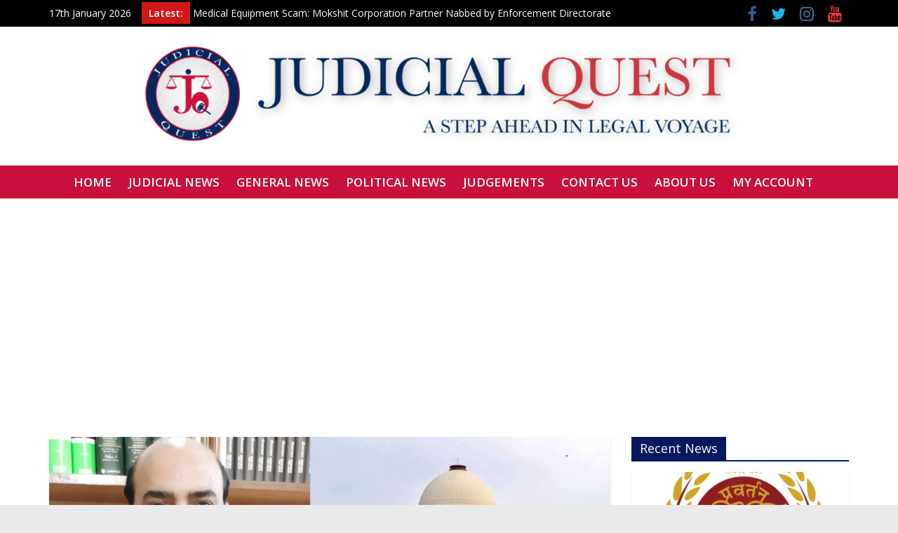

--- FILE ---
content_type: text/html; charset=UTF-8
request_url: https://judicialquest.com/pil-filed-in-supreme-court-urging-direction-to-central-government-to-constitute-an-expert-committee-to-evaluate-feasibility-of-allowing-3-year-ll-b-right-after-12-th-class/
body_size: 23090
content:
<!DOCTYPE html>
<html lang="en-US">
<head>
			<meta charset="UTF-8" />
		<meta name="viewport" content="width=device-width, initial-scale=1">
		<link rel="profile" href="https://gmpg.org/xfn/11" />
		<meta name='robots' content='max-image-preview:large' />

	<!-- This site is optimized with the Yoast SEO plugin v14.3 - https://yoast.com/wordpress/plugins/seo/ -->
	<title>PIL Filed in Supreme Court Urging Direction to Central Government to Constitute an Expert Committee to Evaluate Feasibility of Allowing 3- Year LL. B Right After 12 th Class | JUDICIAL QUEST</title>
	<meta name="robots" content="index, follow" />
	<meta name="googlebot" content="index, follow, max-snippet:-1, max-image-preview:large, max-video-preview:-1" />
	<meta name="bingbot" content="index, follow, max-snippet:-1, max-image-preview:large, max-video-preview:-1" />
	<link rel="canonical" href="https://judicialquest.com/pil-filed-in-supreme-court-urging-direction-to-central-government-to-constitute-an-expert-committee-to-evaluate-feasibility-of-allowing-3-year-ll-b-right-after-12-th-class/" />
	<meta property="og:locale" content="en_US" />
	<meta property="og:type" content="article" />
	<meta property="og:title" content="PIL Filed in Supreme Court Urging Direction to Central Government to Constitute an Expert Committee to Evaluate Feasibility of Allowing 3- Year LL. B Right After 12 th Class | JUDICIAL QUEST" />
	<meta property="og:description" content="(Judicial Quest News Network) Advocate Ashwini Kumar Upadhyay has filed a Public Interest Litigation (PIL) in the Supreme Court, urging" />
	<meta property="og:url" content="https://judicialquest.com/pil-filed-in-supreme-court-urging-direction-to-central-government-to-constitute-an-expert-committee-to-evaluate-feasibility-of-allowing-3-year-ll-b-right-after-12-th-class/" />
	<meta property="og:site_name" content="JUDICIAL QUEST" />
	<meta property="article:publisher" content="https://www.facebook.com/Judicial-Quest-384063478387115/" />
	<meta property="article:published_time" content="2024-04-17T14:35:28+00:00" />
	<meta property="article:modified_time" content="2024-04-17T14:35:29+00:00" />
	<meta property="og:image" content="https://judicialquest.com/wp-content/uploads/2024/04/mps-4-1024x576.png" />
	<meta property="og:image:width" content="1024" />
	<meta property="og:image:height" content="576" />
	<meta name="twitter:card" content="summary_large_image" />
	<script type="application/ld+json" class="yoast-schema-graph">{"@context":"https://schema.org","@graph":[{"@type":"Organization","@id":"https://judicialquest.com/#organization","name":"Judicial Quest","url":"https://judicialquest.com/","sameAs":["https://www.facebook.com/Judicial-Quest-384063478387115/","https://www.linkedin.com/in/syed-abedi-43395181/"],"logo":{"@type":"ImageObject","@id":"https://judicialquest.com/#logo","inLanguage":"en-US","url":"https://judicialquest.com/wp-content/uploads/2019/05/JQ-logo.png","width":420,"height":596,"caption":"Judicial Quest"},"image":{"@id":"https://judicialquest.com/#logo"}},{"@type":"WebSite","@id":"https://judicialquest.com/#website","url":"https://judicialquest.com/","name":"JUDICIAL QUEST","description":"A STEP AHEAD IN LEGAL VOYAGE","publisher":{"@id":"https://judicialquest.com/#organization"},"potentialAction":[{"@type":"SearchAction","target":"https://judicialquest.com/?s={search_term_string}","query-input":"required name=search_term_string"}],"inLanguage":"en-US"},{"@type":"ImageObject","@id":"https://judicialquest.com/pil-filed-in-supreme-court-urging-direction-to-central-government-to-constitute-an-expert-committee-to-evaluate-feasibility-of-allowing-3-year-ll-b-right-after-12-th-class/#primaryimage","inLanguage":"en-US","url":"https://judicialquest.com/wp-content/uploads/2024/04/mps-4.png","width":1920,"height":1080},{"@type":"WebPage","@id":"https://judicialquest.com/pil-filed-in-supreme-court-urging-direction-to-central-government-to-constitute-an-expert-committee-to-evaluate-feasibility-of-allowing-3-year-ll-b-right-after-12-th-class/#webpage","url":"https://judicialquest.com/pil-filed-in-supreme-court-urging-direction-to-central-government-to-constitute-an-expert-committee-to-evaluate-feasibility-of-allowing-3-year-ll-b-right-after-12-th-class/","name":"PIL Filed in Supreme Court Urging Direction to Central Government to Constitute an Expert Committee to Evaluate Feasibility of Allowing 3- Year LL. B Right After 12 th Class | JUDICIAL QUEST","isPartOf":{"@id":"https://judicialquest.com/#website"},"primaryImageOfPage":{"@id":"https://judicialquest.com/pil-filed-in-supreme-court-urging-direction-to-central-government-to-constitute-an-expert-committee-to-evaluate-feasibility-of-allowing-3-year-ll-b-right-after-12-th-class/#primaryimage"},"datePublished":"2024-04-17T14:35:28+00:00","dateModified":"2024-04-17T14:35:29+00:00","inLanguage":"en-US","potentialAction":[{"@type":"ReadAction","target":["https://judicialquest.com/pil-filed-in-supreme-court-urging-direction-to-central-government-to-constitute-an-expert-committee-to-evaluate-feasibility-of-allowing-3-year-ll-b-right-after-12-th-class/"]}]},{"@type":"Article","@id":"https://judicialquest.com/pil-filed-in-supreme-court-urging-direction-to-central-government-to-constitute-an-expert-committee-to-evaluate-feasibility-of-allowing-3-year-ll-b-right-after-12-th-class/#article","isPartOf":{"@id":"https://judicialquest.com/pil-filed-in-supreme-court-urging-direction-to-central-government-to-constitute-an-expert-committee-to-evaluate-feasibility-of-allowing-3-year-ll-b-right-after-12-th-class/#webpage"},"author":{"@id":"https://judicialquest.com/#/schema/person/06f48648b948eceb8ba9117a49f8c7fa"},"headline":"PIL Filed in Supreme Court Urging Direction to Central Government to Constitute an Expert Committee to Evaluate Feasibility of Allowing 3- Year LL. B Right After 12 th Class","datePublished":"2024-04-17T14:35:28+00:00","dateModified":"2024-04-17T14:35:29+00:00","commentCount":0,"mainEntityOfPage":{"@id":"https://judicialquest.com/pil-filed-in-supreme-court-urging-direction-to-central-government-to-constitute-an-expert-committee-to-evaluate-feasibility-of-allowing-3-year-ll-b-right-after-12-th-class/#webpage"},"publisher":{"@id":"https://judicialquest.com/#organization"},"image":{"@id":"https://judicialquest.com/pil-filed-in-supreme-court-urging-direction-to-central-government-to-constitute-an-expert-committee-to-evaluate-feasibility-of-allowing-3-year-ll-b-right-after-12-th-class/#primaryimage"},"articleSection":"Judicial News","inLanguage":"en-US","potentialAction":[{"@type":"CommentAction","name":"Comment","target":["https://judicialquest.com/pil-filed-in-supreme-court-urging-direction-to-central-government-to-constitute-an-expert-committee-to-evaluate-feasibility-of-allowing-3-year-ll-b-right-after-12-th-class/#respond"]}]},{"@type":["Person"],"@id":"https://judicialquest.com/#/schema/person/06f48648b948eceb8ba9117a49f8c7fa","name":"TaherAbedi","image":{"@type":"ImageObject","@id":"https://judicialquest.com/#personlogo","inLanguage":"en-US","url":"https://secure.gravatar.com/avatar/198e20c2df3e471fc49f0ea42befc92c?s=96&d=mm&r=g","caption":"TaherAbedi"}}]}</script>
	<!-- / Yoast SEO plugin. -->


<link rel='dns-prefetch' href='//www.googletagmanager.com' />
<link rel='dns-prefetch' href='//fonts.googleapis.com' />
<link rel='dns-prefetch' href='//s.w.org' />
<link rel='dns-prefetch' href='//pagead2.googlesyndication.com' />
<link rel="alternate" type="application/rss+xml" title="JUDICIAL QUEST &raquo; Feed" href="https://judicialquest.com/feed/" />
<link rel="alternate" type="application/rss+xml" title="JUDICIAL QUEST &raquo; Comments Feed" href="https://judicialquest.com/comments/feed/" />
<link rel="alternate" type="application/rss+xml" title="JUDICIAL QUEST &raquo; PIL Filed in Supreme Court Urging Direction to Central Government to Constitute an Expert Committee to Evaluate Feasibility of Allowing 3- Year LL. B Right After 12 th Class Comments Feed" href="https://judicialquest.com/pil-filed-in-supreme-court-urging-direction-to-central-government-to-constitute-an-expert-committee-to-evaluate-feasibility-of-allowing-3-year-ll-b-right-after-12-th-class/feed/" />
		<script type="text/javascript">
			window._wpemojiSettings = {"baseUrl":"https:\/\/s.w.org\/images\/core\/emoji\/13.1.0\/72x72\/","ext":".png","svgUrl":"https:\/\/s.w.org\/images\/core\/emoji\/13.1.0\/svg\/","svgExt":".svg","source":{"concatemoji":"https:\/\/judicialquest.com\/wp-includes\/js\/wp-emoji-release.min.js?ver=5.8.12"}};
			!function(e,a,t){var n,r,o,i=a.createElement("canvas"),p=i.getContext&&i.getContext("2d");function s(e,t){var a=String.fromCharCode;p.clearRect(0,0,i.width,i.height),p.fillText(a.apply(this,e),0,0);e=i.toDataURL();return p.clearRect(0,0,i.width,i.height),p.fillText(a.apply(this,t),0,0),e===i.toDataURL()}function c(e){var t=a.createElement("script");t.src=e,t.defer=t.type="text/javascript",a.getElementsByTagName("head")[0].appendChild(t)}for(o=Array("flag","emoji"),t.supports={everything:!0,everythingExceptFlag:!0},r=0;r<o.length;r++)t.supports[o[r]]=function(e){if(!p||!p.fillText)return!1;switch(p.textBaseline="top",p.font="600 32px Arial",e){case"flag":return s([127987,65039,8205,9895,65039],[127987,65039,8203,9895,65039])?!1:!s([55356,56826,55356,56819],[55356,56826,8203,55356,56819])&&!s([55356,57332,56128,56423,56128,56418,56128,56421,56128,56430,56128,56423,56128,56447],[55356,57332,8203,56128,56423,8203,56128,56418,8203,56128,56421,8203,56128,56430,8203,56128,56423,8203,56128,56447]);case"emoji":return!s([10084,65039,8205,55357,56613],[10084,65039,8203,55357,56613])}return!1}(o[r]),t.supports.everything=t.supports.everything&&t.supports[o[r]],"flag"!==o[r]&&(t.supports.everythingExceptFlag=t.supports.everythingExceptFlag&&t.supports[o[r]]);t.supports.everythingExceptFlag=t.supports.everythingExceptFlag&&!t.supports.flag,t.DOMReady=!1,t.readyCallback=function(){t.DOMReady=!0},t.supports.everything||(n=function(){t.readyCallback()},a.addEventListener?(a.addEventListener("DOMContentLoaded",n,!1),e.addEventListener("load",n,!1)):(e.attachEvent("onload",n),a.attachEvent("onreadystatechange",function(){"complete"===a.readyState&&t.readyCallback()})),(n=t.source||{}).concatemoji?c(n.concatemoji):n.wpemoji&&n.twemoji&&(c(n.twemoji),c(n.wpemoji)))}(window,document,window._wpemojiSettings);
		</script>
		<style type="text/css">
img.wp-smiley,
img.emoji {
	display: inline !important;
	border: none !important;
	box-shadow: none !important;
	height: 1em !important;
	width: 1em !important;
	margin: 0 .07em !important;
	vertical-align: -0.1em !important;
	background: none !important;
	padding: 0 !important;
}
</style>
	<link rel='stylesheet' id='sweetalert2-css'  href='https://judicialquest.com/wp-content/plugins/user-registration/assets/css/sweetalert2/sweetalert2.min.css?ver=10.16.7' type='text/css' media='all' />
<link rel='stylesheet' id='user-registration-general-css'  href='https://judicialquest.com/wp-content/plugins/user-registration/assets/css/user-registration.css?ver=2.0.0' type='text/css' media='all' />
<link rel='stylesheet' id='user-registration-smallscreen-css'  href='https://judicialquest.com/wp-content/plugins/user-registration/assets/css/user-registration-smallscreen.css?ver=2.0.0' type='text/css' media='only screen and (max-width: 768px)' />
<link rel='stylesheet' id='user-registration-my-account-layout-css'  href='https://judicialquest.com/wp-content/plugins/user-registration/assets/css/my-account-layout.css?ver=2.0.0' type='text/css' media='all' />
<link rel='stylesheet' id='dashicons-css'  href='https://judicialquest.com/wp-includes/css/dashicons.min.css?ver=5.8.12' type='text/css' media='all' />
<link rel='stylesheet' id='wp-block-library-css'  href='https://judicialquest.com/wp-includes/css/dist/block-library/style.min.css?ver=5.8.12' type='text/css' media='all' />
<style id='wp-block-library-theme-inline-css' type='text/css'>
#start-resizable-editor-section{display:none}.wp-block-audio figcaption{color:#555;font-size:13px;text-align:center}.is-dark-theme .wp-block-audio figcaption{color:hsla(0,0%,100%,.65)}.wp-block-code{font-family:Menlo,Consolas,monaco,monospace;color:#1e1e1e;padding:.8em 1em;border:1px solid #ddd;border-radius:4px}.wp-block-embed figcaption{color:#555;font-size:13px;text-align:center}.is-dark-theme .wp-block-embed figcaption{color:hsla(0,0%,100%,.65)}.blocks-gallery-caption{color:#555;font-size:13px;text-align:center}.is-dark-theme .blocks-gallery-caption{color:hsla(0,0%,100%,.65)}.wp-block-image figcaption{color:#555;font-size:13px;text-align:center}.is-dark-theme .wp-block-image figcaption{color:hsla(0,0%,100%,.65)}.wp-block-pullquote{border-top:4px solid;border-bottom:4px solid;margin-bottom:1.75em;color:currentColor}.wp-block-pullquote__citation,.wp-block-pullquote cite,.wp-block-pullquote footer{color:currentColor;text-transform:uppercase;font-size:.8125em;font-style:normal}.wp-block-quote{border-left:.25em solid;margin:0 0 1.75em;padding-left:1em}.wp-block-quote cite,.wp-block-quote footer{color:currentColor;font-size:.8125em;position:relative;font-style:normal}.wp-block-quote.has-text-align-right{border-left:none;border-right:.25em solid;padding-left:0;padding-right:1em}.wp-block-quote.has-text-align-center{border:none;padding-left:0}.wp-block-quote.is-large,.wp-block-quote.is-style-large{border:none}.wp-block-search .wp-block-search__label{font-weight:700}.wp-block-group.has-background{padding:1.25em 2.375em;margin-top:0;margin-bottom:0}.wp-block-separator{border:none;border-bottom:2px solid;margin-left:auto;margin-right:auto;opacity:.4}.wp-block-separator:not(.is-style-wide):not(.is-style-dots){width:100px}.wp-block-separator.has-background:not(.is-style-dots){border-bottom:none;height:1px}.wp-block-separator.has-background:not(.is-style-wide):not(.is-style-dots){height:2px}.wp-block-table thead{border-bottom:3px solid}.wp-block-table tfoot{border-top:3px solid}.wp-block-table td,.wp-block-table th{padding:.5em;border:1px solid;word-break:normal}.wp-block-table figcaption{color:#555;font-size:13px;text-align:center}.is-dark-theme .wp-block-table figcaption{color:hsla(0,0%,100%,.65)}.wp-block-video figcaption{color:#555;font-size:13px;text-align:center}.is-dark-theme .wp-block-video figcaption{color:hsla(0,0%,100%,.65)}.wp-block-template-part.has-background{padding:1.25em 2.375em;margin-top:0;margin-bottom:0}#end-resizable-editor-section{display:none}
</style>
<link rel='stylesheet' id='wp-components-css'  href='https://judicialquest.com/wp-includes/css/dist/components/style.min.css?ver=5.8.12' type='text/css' media='all' />
<link rel='stylesheet' id='wp-block-editor-css'  href='https://judicialquest.com/wp-includes/css/dist/block-editor/style.min.css?ver=5.8.12' type='text/css' media='all' />
<link rel='stylesheet' id='wp-nux-css'  href='https://judicialquest.com/wp-includes/css/dist/nux/style.min.css?ver=5.8.12' type='text/css' media='all' />
<link rel='stylesheet' id='wp-reusable-blocks-css'  href='https://judicialquest.com/wp-includes/css/dist/reusable-blocks/style.min.css?ver=5.8.12' type='text/css' media='all' />
<link rel='stylesheet' id='wp-editor-css'  href='https://judicialquest.com/wp-includes/css/dist/editor/style.min.css?ver=5.8.12' type='text/css' media='all' />
<link rel='stylesheet' id='algori_pdf_viewer-cgb-style-css-css'  href='https://judicialquest.com/wp-content/plugins/algori-pdf-viewer/dist/blocks.style.build.css' type='text/css' media='all' />
<link rel='stylesheet' id='everest-forms-general-css'  href='https://judicialquest.com/wp-content/plugins/everest-forms/assets/css/everest-forms.css?ver=1.7.6' type='text/css' media='all' />
<link rel='stylesheet' id='post-views-counter-frontend-css'  href='https://judicialquest.com/wp-content/plugins/post-views-counter/css/frontend.css?ver=1.3.4' type='text/css' media='all' />
<link rel='stylesheet' id='tt-easy-google-fonts-css'  href='https://fonts.googleapis.com/css?family=%3A&#038;subset=all&#038;ver=5.8.12' type='text/css' media='all' />
<link rel='stylesheet' id='colormag_style-css'  href='https://judicialquest.com/wp-content/themes/colormag/style.css?ver=2.0.9' type='text/css' media='all' />
<style id='colormag_style-inline-css' type='text/css'>
.colormag-button,blockquote,button,input[type=reset],input[type=button],input[type=submit],#masthead.colormag-header-clean #site-navigation.main-small-navigation .menu-toggle,.fa.search-top:hover,#masthead.colormag-header-classic #site-navigation.main-small-navigation .menu-toggle,.main-navigation ul li.focus > a,#masthead.colormag-header-classic .main-navigation ul ul.sub-menu li.focus > a,.home-icon.front_page_on,.main-navigation a:hover,.main-navigation ul li ul li a:hover,.main-navigation ul li ul li:hover>a,.main-navigation ul li.current-menu-ancestor>a,.main-navigation ul li.current-menu-item ul li a:hover,.main-navigation ul li.current-menu-item>a,.main-navigation ul li.current_page_ancestor>a,.main-navigation ul li.current_page_item>a,.main-navigation ul li:hover>a,.main-small-navigation li a:hover,.site-header .menu-toggle:hover,#masthead.colormag-header-classic .main-navigation ul ul.sub-menu li:hover > a,#masthead.colormag-header-classic .main-navigation ul ul.sub-menu li.current-menu-ancestor > a,#masthead.colormag-header-classic .main-navigation ul ul.sub-menu li.current-menu-item > a,#masthead .main-small-navigation li:hover > a,#masthead .main-small-navigation li.current-page-ancestor > a,#masthead .main-small-navigation li.current-menu-ancestor > a,#masthead .main-small-navigation li.current-page-item > a,#masthead .main-small-navigation li.current-menu-item > a,.main-small-navigation .current-menu-item>a,.main-small-navigation .current_page_item > a,.promo-button-area a:hover,#content .wp-pagenavi .current,#content .wp-pagenavi a:hover,.format-link .entry-content a,.pagination span,.comments-area .comment-author-link span,#secondary .widget-title span,.footer-widgets-area .widget-title span,.colormag-footer--classic .footer-widgets-area .widget-title span::before,.advertisement_above_footer .widget-title span,#content .post .article-content .above-entry-meta .cat-links a,.page-header .page-title span,.entry-meta .post-format i,.more-link,.no-post-thumbnail,.widget_featured_slider .slide-content .above-entry-meta .cat-links a,.widget_highlighted_posts .article-content .above-entry-meta .cat-links a,.widget_featured_posts .article-content .above-entry-meta .cat-links a,.widget_featured_posts .widget-title span,.widget_slider_area .widget-title span,.widget_beside_slider .widget-title span,.wp-block-quote,.wp-block-quote.is-style-large,.wp-block-quote.has-text-align-right{background-color:#05185e;}#site-title a,.next a:hover,.previous a:hover,.social-links i.fa:hover,a,#masthead.colormag-header-clean .social-links li:hover i.fa,#masthead.colormag-header-classic .social-links li:hover i.fa,#masthead.colormag-header-clean .breaking-news .newsticker a:hover,#masthead.colormag-header-classic .breaking-news .newsticker a:hover,#masthead.colormag-header-classic #site-navigation .fa.search-top:hover,#masthead.colormag-header-classic #site-navigation.main-navigation .random-post a:hover .fa-random,.dark-skin #masthead.colormag-header-classic #site-navigation.main-navigation .home-icon:hover .fa,#masthead .main-small-navigation li:hover > .sub-toggle i,.better-responsive-menu #masthead .main-small-navigation .sub-toggle.active .fa,#masthead.colormag-header-classic .main-navigation .home-icon a:hover .fa,.pagination a span:hover,#content .comments-area a.comment-edit-link:hover,#content .comments-area a.comment-permalink:hover,#content .comments-area article header cite a:hover,.comments-area .comment-author-link a:hover,.comment .comment-reply-link:hover,.nav-next a,.nav-previous a,.footer-widgets-area a:hover,a#scroll-up i,#content .post .article-content .entry-title a:hover,.entry-meta .byline i,.entry-meta .cat-links i,.entry-meta a,.post .entry-title a:hover,.search .entry-title a:hover,.entry-meta .comments-link a:hover,.entry-meta .edit-link a:hover,.entry-meta .posted-on a:hover,.entry-meta .tag-links a:hover,.single #content .tags a:hover,.post-box .entry-meta .cat-links a:hover,.post-box .entry-meta .posted-on a:hover,.post.post-box .entry-title a:hover,.widget_featured_slider .slide-content .below-entry-meta .byline a:hover,.widget_featured_slider .slide-content .below-entry-meta .comments a:hover,.widget_featured_slider .slide-content .below-entry-meta .posted-on a:hover,.widget_featured_slider .slide-content .entry-title a:hover,.byline a:hover,.comments a:hover,.edit-link a:hover,.posted-on a:hover,.tag-links a:hover,.widget_highlighted_posts .article-content .below-entry-meta .byline a:hover,.widget_highlighted_posts .article-content .below-entry-meta .comments a:hover,.widget_highlighted_posts .article-content .below-entry-meta .posted-on a:hover,.widget_highlighted_posts .article-content .entry-title a:hover,.widget_featured_posts .article-content .entry-title a:hover,.related-posts-main-title .fa,.single-related-posts .article-content .entry-title a:hover{color:#05185e;}#site-navigation{border-top-color:#05185e;}#masthead.colormag-header-classic .main-navigation ul ul.sub-menu li:hover,#masthead.colormag-header-classic .main-navigation ul ul.sub-menu li.current-menu-ancestor,#masthead.colormag-header-classic .main-navigation ul ul.sub-menu li.current-menu-item,#masthead.colormag-header-classic #site-navigation .menu-toggle,#masthead.colormag-header-classic #site-navigation .menu-toggle:hover,#masthead.colormag-header-classic .main-navigation ul > li:hover > a,#masthead.colormag-header-classic .main-navigation ul > li.current-menu-item > a,#masthead.colormag-header-classic .main-navigation ul > li.current-menu-ancestor > a,#masthead.colormag-header-classic .main-navigation ul li.focus > a,.promo-button-area a:hover,.pagination a span:hover{border-color:#05185e;}#secondary .widget-title,.footer-widgets-area .widget-title,.advertisement_above_footer .widget-title,.page-header .page-title,.widget_featured_posts .widget-title,.widget_slider_area .widget-title,.widget_beside_slider .widget-title{border-bottom-color:#05185e;}@media (max-width:768px){.better-responsive-menu .sub-toggle{background-color:#000040;}}.elementor .elementor-widget-wrap .tg-module-wrapper .module-title{border-bottom-color:#05185e;}.elementor .elementor-widget-wrap .tg-module-wrapper .module-title span,.elementor .elementor-widget-wrap .tg-module-wrapper .tg-post-category{background-color:#05185e;}.elementor .elementor-widget-wrap .tg-module-wrapper .tg-module-meta .tg-module-comments a:hover,.elementor .elementor-widget-wrap .tg-module-wrapper .tg-module-meta .tg-post-auther-name a:hover,.elementor .elementor-widget-wrap .tg-module-wrapper .tg-module-meta .tg-post-date a:hover,.elementor .elementor-widget-wrap .tg-module-wrapper .tg-module-title:hover a,.elementor .elementor-widget-wrap .tg-module-wrapper.tg-module-grid .tg_module_grid .tg-module-info .tg-module-meta a:hover{color:#05185e;}
</style>
<link rel='stylesheet' id='colormag-featured-image-popup-css-css'  href='https://judicialquest.com/wp-content/themes/colormag/js/magnific-popup/magnific-popup.min.css?ver=2.0.9' type='text/css' media='all' />
<link rel='stylesheet' id='colormag-fontawesome-css'  href='https://judicialquest.com/wp-content/themes/colormag/fontawesome/css/font-awesome.min.css?ver=2.0.9' type='text/css' media='all' />
<link rel='stylesheet' id='colormag_googlefonts-css'  href='//fonts.googleapis.com/css?family=Open+Sans%3A400%2C600&#038;1&#038;display=swap&#038;ver=2.0.9' type='text/css' media='all' />
<link rel='stylesheet' id='addtoany-css'  href='https://judicialquest.com/wp-content/plugins/add-to-any/addtoany.min.css?ver=1.15' type='text/css' media='all' />
<script type='text/javascript' src='https://judicialquest.com/wp-includes/js/jquery/jquery.min.js?ver=3.6.0' id='jquery-core-js'></script>
<script type='text/javascript' src='https://judicialquest.com/wp-includes/js/jquery/jquery-migrate.min.js?ver=3.3.2' id='jquery-migrate-js'></script>
<script type='text/javascript' src='https://judicialquest.com/wp-content/plugins/add-to-any/addtoany.min.js?ver=1.1' id='addtoany-js'></script>
<!--[if lte IE 8]>
<script type='text/javascript' src='https://judicialquest.com/wp-content/themes/colormag/js/html5shiv.min.js?ver=2.0.9' id='html5-js'></script>
<![endif]-->
<script type='text/javascript' src='https://www.googletagmanager.com/gtag/js?id=UA-142150145-1' id='google_gtagjs-js' async></script>
<script type='text/javascript' id='google_gtagjs-js-after'>
window.dataLayer = window.dataLayer || [];function gtag(){dataLayer.push(arguments);}
gtag('set', 'linker', {"domains":["judicialquest.com"]} );
gtag("js", new Date());
gtag("set", "developer_id.dZTNiMT", true);
gtag("config", "UA-142150145-1", {"anonymize_ip":true});
</script>
<link rel="https://api.w.org/" href="https://judicialquest.com/wp-json/" /><link rel="alternate" type="application/json" href="https://judicialquest.com/wp-json/wp/v2/posts/10482" /><link rel="EditURI" type="application/rsd+xml" title="RSD" href="https://judicialquest.com/xmlrpc.php?rsd" />
<link rel="wlwmanifest" type="application/wlwmanifest+xml" href="https://judicialquest.com/wp-includes/wlwmanifest.xml" /> 
<meta name="generator" content="WordPress 5.8.12" />
<meta name="generator" content="Everest Forms 1.7.6" />
<link rel='shortlink' href='https://judicialquest.com/?p=10482' />
<link rel="alternate" type="application/json+oembed" href="https://judicialquest.com/wp-json/oembed/1.0/embed?url=https%3A%2F%2Fjudicialquest.com%2Fpil-filed-in-supreme-court-urging-direction-to-central-government-to-constitute-an-expert-committee-to-evaluate-feasibility-of-allowing-3-year-ll-b-right-after-12-th-class%2F" />
<link rel="alternate" type="text/xml+oembed" href="https://judicialquest.com/wp-json/oembed/1.0/embed?url=https%3A%2F%2Fjudicialquest.com%2Fpil-filed-in-supreme-court-urging-direction-to-central-government-to-constitute-an-expert-committee-to-evaluate-feasibility-of-allowing-3-year-ll-b-right-after-12-th-class%2F&#038;format=xml" />

<script data-cfasync="false">
window.a2a_config=window.a2a_config||{};a2a_config.callbacks=[];a2a_config.overlays=[];a2a_config.templates={};
(function(d,s,a,b){a=d.createElement(s);b=d.getElementsByTagName(s)[0];a.async=1;a.src="https://static.addtoany.com/menu/page.js";b.parentNode.insertBefore(a,b);})(document,"script");
</script>
<meta name="generator" content="Site Kit by Google 1.38.0" /><link rel="pingback" href="https://judicialquest.com/xmlrpc.php"><style>
            .premium-content-message {
                  margin-top: 10px;
                     font-size: 16px;
                     color: #777;
                 }

.premium-content-block{
    display: flex;
    flex-direction: column;
    width: 100%;
    padding:10px;
    align-items: center;
    border: 2px solid red;
}

.premium-content-heading1{
    text-align: center;
    font-size: 2rem;
}

.premium-content-heading2{
    text-align: center;
    color:#c9163e ;
    font-size: 3rem;
    margin:5px 0px;
}

.premium-content-heading3{
    text-align: center;
margin-top: 20px;
}

.premium-content-para{
    text-align: center;
    font-size: 18px;
    padding: 10px 20px;
    margin-top: 30px;
}

.premium-content-gst-para{
    margin-top: 0px;
    margin-bottom: 40px;
}

.premium-content-btn{
  /* background-image: linear-gradient(to right, #05245c, #c9163e); */
  background-color: #c9163e;
  border: none;
  margin-bottom: 30px;
  color: white;
  padding: 14px 24px;
  font-size: 18px;
  font-weight: 800;
  border-radius: 5px;
  cursor: pointer;
  transition: background-color 0.3s ease;
}

.premium-content-btn:hover {
    background-color: #c9163db1; 
}

.dotted-line {
    border-top: 4px dotted #000; 
    width: 90%; 
    margin-top: 10px;
  }
  

  .transparent-image{
    width: 20%;
  min-width: 20%;
  max-width: 20%;
  height: auto;
  margin-top: 10px;
  background-repeat: no-repeat;
  }

  .span-text{
    font-size: 25px;
  }
            </style>      <meta name="onesignal" content="wordpress-plugin"/>
            <script>

      window.OneSignal = window.OneSignal || [];

      OneSignal.push( function() {
        OneSignal.SERVICE_WORKER_UPDATER_PATH = 'OneSignalSDKUpdaterWorker.js';
                      OneSignal.SERVICE_WORKER_PATH = 'OneSignalSDKWorker.js';
                      OneSignal.SERVICE_WORKER_PARAM = { scope: '/wp-content/plugins/onesignal-free-web-push-notifications/sdk_files/push/onesignal/' };
        OneSignal.setDefaultNotificationUrl("https://judicialquest.com");
        var oneSignal_options = {};
        window._oneSignalInitOptions = oneSignal_options;

        oneSignal_options['wordpress'] = true;
oneSignal_options['appId'] = 'aa843918-a629-4a16-bf6d-107eb62f5c6f';
oneSignal_options['allowLocalhostAsSecureOrigin'] = true;
oneSignal_options['welcomeNotification'] = { };
oneSignal_options['welcomeNotification']['title'] = "";
oneSignal_options['welcomeNotification']['message'] = "Thanks for subscribing! You will now be updated with latest judicial news.";
oneSignal_options['path'] = "https://judicialquest.com/wp-content/plugins/onesignal-free-web-push-notifications/sdk_files/";
oneSignal_options['safari_web_id'] = "web.onesignal.auto.13dd012d-81c7-44d8-8660-15690626d9c4";
oneSignal_options['promptOptions'] = { };
oneSignal_options['promptOptions']['actionMessage'] = "Receive notifications of our latest articles. You can unsubscribe any time.";
oneSignal_options['promptOptions']['siteName'] = "https://judicialquest.com/";
                OneSignal.init(window._oneSignalInitOptions);
                OneSignal.showSlidedownPrompt();      });

      function documentInitOneSignal() {
        var oneSignal_elements = document.getElementsByClassName("OneSignal-prompt");

        var oneSignalLinkClickHandler = function(event) { OneSignal.push(['registerForPushNotifications']); event.preventDefault(); };        for(var i = 0; i < oneSignal_elements.length; i++)
          oneSignal_elements[i].addEventListener('click', oneSignalLinkClickHandler, false);
      }

      if (document.readyState === 'complete') {
           documentInitOneSignal();
      }
      else {
           window.addEventListener("load", function(event){
               documentInitOneSignal();
          });
      }
    </script>

			<style type="text/css">
				#wp-admin-bar-pvc-post-views .pvc-graph-container { padding-top: 6px; padding-bottom: 6px; position: relative; display: block; height: 100%; box-sizing: border-box; }
				#wp-admin-bar-pvc-post-views .pvc-line-graph {
					display: inline-block;
					width: 1px;
					margin-right: 1px;
					background-color: #ccc;
					vertical-align: baseline;
				}
				#wp-admin-bar-pvc-post-views .pvc-line-graph:hover { background-color: #eee; }
				#wp-admin-bar-pvc-post-views .pvc-line-graph-0 { height: 1% }
				#wp-admin-bar-pvc-post-views .pvc-line-graph-1 { height: 5% }
				#wp-admin-bar-pvc-post-views .pvc-line-graph-2 { height: 10% }
				#wp-admin-bar-pvc-post-views .pvc-line-graph-3 { height: 15% }
				#wp-admin-bar-pvc-post-views .pvc-line-graph-4 { height: 20% }
				#wp-admin-bar-pvc-post-views .pvc-line-graph-5 { height: 25% }
				#wp-admin-bar-pvc-post-views .pvc-line-graph-6 { height: 30% }
				#wp-admin-bar-pvc-post-views .pvc-line-graph-7 { height: 35% }
				#wp-admin-bar-pvc-post-views .pvc-line-graph-8 { height: 40% }
				#wp-admin-bar-pvc-post-views .pvc-line-graph-9 { height: 45% }
				#wp-admin-bar-pvc-post-views .pvc-line-graph-10 { height: 50% }
				#wp-admin-bar-pvc-post-views .pvc-line-graph-11 { height: 55% }
				#wp-admin-bar-pvc-post-views .pvc-line-graph-12 { height: 60% }
				#wp-admin-bar-pvc-post-views .pvc-line-graph-13 { height: 65% }
				#wp-admin-bar-pvc-post-views .pvc-line-graph-14 { height: 70% }
				#wp-admin-bar-pvc-post-views .pvc-line-graph-15 { height: 75% }
				#wp-admin-bar-pvc-post-views .pvc-line-graph-16 { height: 80% }
				#wp-admin-bar-pvc-post-views .pvc-line-graph-17 { height: 85% }
				#wp-admin-bar-pvc-post-views .pvc-line-graph-18 { height: 90% }
				#wp-admin-bar-pvc-post-views .pvc-line-graph-19 { height: 95% }
				#wp-admin-bar-pvc-post-views .pvc-line-graph-20 { height: 100% }
			</style><script async src="//pagead2.googlesyndication.com/pagead/js/adsbygoogle.js"></script><script>(adsbygoogle = window.adsbygoogle || []).push({"google_ad_client":"ca-pub-1803611829771293","enable_page_level_ads":true,"tag_partner":"site_kit"});</script><link rel="icon" href="https://judicialquest.com/wp-content/uploads/2019/07/cropped-jqq-32x32.png" sizes="32x32" />
<link rel="icon" href="https://judicialquest.com/wp-content/uploads/2019/07/cropped-jqq-192x192.png" sizes="192x192" />
<link rel="apple-touch-icon" href="https://judicialquest.com/wp-content/uploads/2019/07/cropped-jqq-180x180.png" />
<meta name="msapplication-TileImage" content="https://judicialquest.com/wp-content/uploads/2019/07/cropped-jqq-270x270.png" />
		<style type="text/css" id="wp-custom-css">
			.menu-primary-container {
	float: none;
  margin-left: 2%;
}

#site-navigation {
	background-color: #ca103d;
	border-top: 0px;
}

#site-navigation ul li a{
	font-size: 17px;

}

#site-navigation a:hover {
	background-color: #04275d;
}

#site-navigation ul li.current-menu-item a {
	background-color: #04275d;
}

#header-logo-image {
	float: none;
	display: block;
  margin-left: auto;
  margin-right: auto;
}


.breaking-news-latest {
	background:#d11717;
	padding:6px 10px
}

.breaking-news strong,.news-bar *,.newsticker a{
	color:#fff
}

#colophon .widget ul li{
	border-bottom:1px solid #ffffff1a
}

.news-bar{
	background:#000
}

#masthead .widget img{
	margin-bottom: 0;
}
#main{
	padding-top: 40px;
}
#secondary :not(.widget_featured_posts) li a{
	color: #444;
}

#header-left-section {
  float : none;
}

* {
  -webkit-touch-callout: none; /* iOS Safari */
  -webkit-user-select: none; /* Safari */
  -khtml-user-select: none; /* Konqueror HTML */
  -moz-user-select: none; /* Old versions of Firefox */
  -ms-user-select: none; /* Internet Explorer/Edge */
   user-select: none; /* Non-prefixed version, currently supported by Chrome, Opera and Firefox */
}

		</style>
		<style id="tt-easy-google-font-styles" type="text/css">p { }
h1 { text-transform: uppercase; }
h2 { color: #ffffff; font-size: 10px; }
h3 { font-size: 10px; }
h4 { }
h5 { }
h6 { }
</style></head>

<body data-rsssl=1 class="post-template-default single single-post postid-10482 single-format-standard wp-custom-logo wp-embed-responsive everest-forms-no-js user-registration-page right-sidebar wide better-responsive-menu elementor-default elementor-kit-2666">

		<div id="page" class="hfeed site">
				<a class="skip-link screen-reader-text" href="#main">Skip to content</a>
				<header id="masthead" class="site-header clearfix ">
				<div id="header-text-nav-container" class="clearfix">
		
			<div class="news-bar">
				<div class="inner-wrap clearfix">
					
		<div class="date-in-header">
			17th January 2026		</div>

		
		<div class="breaking-news">
			<strong class="breaking-news-latest">Latest:</strong>

			<ul class="newsticker">
									<li>
						<a href="https://judicialquest.com/medical-equipment-scam-mokshit-corporation-partner-nabbed-by-enforcement-directorate/" title="Medical Equipment Scam: Mokshit Corporation Partner Nabbed by Enforcement Directorate">
							Medical Equipment Scam: Mokshit Corporation Partner Nabbed by Enforcement Directorate						</a>
					</li>
									<li>
						<a href="https://judicialquest.com/formal-entry-nhrc-registers-case-pertaining-to-atrocities-on-media-persons-in-ntv-arrest/" title="Formal Entry: NHRC Registers Case Pertaining to ‘Atrocities on Media Persons’ in NTV Arrest">
							Formal Entry: NHRC Registers Case Pertaining to ‘Atrocities on Media Persons’ in NTV Arrest						</a>
					</li>
									<li>
						<a href="https://judicialquest.com/nhrc-suo-motu-action-human-rights-body-probes-child-slavery-racket-born-from-railway-station-separation/" title="NHRC Suo Motu Action: Human Rights Body Probes Child Slavery Racket Born from Railway Station Separation">
							NHRC Suo Motu Action: Human Rights Body Probes Child Slavery Racket Born from Railway Station Separation						</a>
					</li>
									<li>
						<a href="https://judicialquest.com/bci-chairperson-intervenes-senior-advocate-manan-kumar-mishra-demands-stern-action-in-barabanki-lawyer-assault/" title="BCI Chairperson Intervenes: Senior Advocate Manan Kumar Mishra Demands Stern Action in Barabanki Lawyer Assault">
							BCI Chairperson Intervenes: Senior Advocate Manan Kumar Mishra Demands Stern Action in Barabanki Lawyer Assault						</a>
					</li>
									<li>
						<a href="https://judicialquest.com/lokpal-backs-bjps-nishikant-dubey-justice-khanwilkar-permits-legal-action-on-complainant/" title="Lokpal Backs BJP&#8217;s Nishikant Dubey: Justice Khanwilkar Permits Legal Action on Complainant">
							Lokpal Backs BJP&#8217;s Nishikant Dubey: Justice Khanwilkar Permits Legal Action on Complainant						</a>
					</li>
							</ul>
		</div>

		
		<div class="social-links clearfix">
			<ul>
				<li><a href="https://www.facebook.com/JudicialQuest" target="_blank"><i class="fa fa-facebook"></i></a></li><li><a href="#" target="_blank"><i class="fa fa-twitter"></i></a></li><li><a href="https://www.instagram.com/judicial.quest/" target="_blank"><i class="fa fa-instagram"></i></a></li><li><a href="#" target="_blank"><i class="fa fa-youtube"></i></a></li>			</ul>
		</div><!-- .social-links -->
						</div>
			</div>

			
		<div class="inner-wrap">
			<div id="header-text-nav-wrap" class="clearfix">

				<div id="header-left-section">
											<div id="header-logo-image">
							<a href="https://judicialquest.com/" class="custom-logo-link" rel="home"><img width="1920" height="262" src="https://judicialquest.com/wp-content/uploads/2021/08/JQ-small_JQ-logo-1-copy-2.png" class="custom-logo" alt="JUDICIAL QUEST" srcset="https://judicialquest.com/wp-content/uploads/2021/08/JQ-small_JQ-logo-1-copy-2.png 1920w, https://judicialquest.com/wp-content/uploads/2021/08/JQ-small_JQ-logo-1-copy-2-300x41.png 300w, https://judicialquest.com/wp-content/uploads/2021/08/JQ-small_JQ-logo-1-copy-2-1024x140.png 1024w, https://judicialquest.com/wp-content/uploads/2021/08/JQ-small_JQ-logo-1-copy-2-768x105.png 768w, https://judicialquest.com/wp-content/uploads/2021/08/JQ-small_JQ-logo-1-copy-2-1536x210.png 1536w" sizes="(max-width: 1920px) 100vw, 1920px" /></a>						</div><!-- #header-logo-image -->
						
					<div id="header-text" class="screen-reader-text">
													<h3 id="site-title">
								<a href="https://judicialquest.com/" title="JUDICIAL QUEST" rel="home">JUDICIAL QUEST</a>
							</h3>
						
													<p id="site-description">
								A STEP AHEAD IN LEGAL VOYAGE							</p><!-- #site-description -->
											</div><!-- #header-text -->
				</div><!-- #header-left-section -->

				<div id="header-right-section">
									</div><!-- #header-right-section -->

			</div><!-- #header-text-nav-wrap -->
		</div><!-- .inner-wrap -->

		
		<nav id="site-navigation" class="main-navigation clearfix" role="navigation">
			<div class="inner-wrap clearfix">
				
				
				<p class="menu-toggle"></p>
				<div class="menu-primary-container"><ul id="menu-main-menu" class="menu"><li id="menu-item-349" class="menu-item menu-item-type-custom menu-item-object-custom menu-item-home menu-item-349"><a href="https://judicialquest.com">Home</a></li>
<li id="menu-item-1699" class="menu-item menu-item-type-post_type menu-item-object-page menu-item-1699"><a href="https://judicialquest.com/judicial-news/">JUDICIAL NEWS</a></li>
<li id="menu-item-1698" class="menu-item menu-item-type-post_type menu-item-object-page menu-item-1698"><a href="https://judicialquest.com/general-news/">GENERAL NEWS</a></li>
<li id="menu-item-4456" class="menu-item menu-item-type-post_type menu-item-object-page menu-item-4456"><a href="https://judicialquest.com/political-news/">POLITICAL NEWS</a></li>
<li id="menu-item-350" class="menu-item menu-item-type-post_type menu-item-object-page menu-item-350"><a href="https://judicialquest.com/judgements/">JUDGEMENTS</a></li>
<li id="menu-item-355" class="menu-item menu-item-type-post_type menu-item-object-page menu-item-355"><a href="https://judicialquest.com/contact-us/">CONTACT US</a></li>
<li id="menu-item-7054" class="menu-item menu-item-type-post_type menu-item-object-page menu-item-7054"><a href="https://judicialquest.com/about-us/">ABOUT US</a></li>
<li id="menu-item-10458" class="menu-item menu-item-type-post_type menu-item-object-page menu-item-10458"><a href="https://judicialquest.com/my-account/">MY ACCOUNT</a></li>
</ul></div>
			</div>
		</nav>

				</div><!-- #header-text-nav-container -->
				</header><!-- #masthead -->
				<div id="main" class="clearfix">
				<div class="inner-wrap clearfix">
		
	<div id="primary">
		<div id="content" class="clearfix">

			
<article id="post-10482" class="post-10482 post type-post status-publish format-standard has-post-thumbnail hentry category-judicial-news">
	
				<div class="featured-image">
									<a href="https://judicialquest.com/wp-content/uploads/2024/04/mps-4.png" class="image-popup"><img width="800" height="445" src="https://judicialquest.com/wp-content/uploads/2024/04/mps-4-800x445.png" class="attachment-colormag-featured-image size-colormag-featured-image wp-post-image" alt="" loading="lazy" /></a>
								</div>
			
	<div class="article-content clearfix">

		<div class="above-entry-meta"><span class="cat-links"><a href="https://judicialquest.com/category/judicial-news/" style="background:#04275d" rel="category tag">Judicial News</a>&nbsp;</span></div>
		<header class="entry-header">
			<h1 class="entry-title">
				PIL Filed in Supreme Court Urging Direction to Central Government to Constitute an Expert Committee to Evaluate Feasibility of Allowing 3- Year LL. B Right After 12 th Class			</h1>
		</header>

		<div class="below-entry-meta">
			<span class="posted-on"><a href="https://judicialquest.com/pil-filed-in-supreme-court-urging-direction-to-central-government-to-constitute-an-expert-committee-to-evaluate-feasibility-of-allowing-3-year-ll-b-right-after-12-th-class/" title="3:35 pm" rel="bookmark"><i class="fa fa-calendar-o"></i> <time class="entry-date published" datetime="2024-04-17T15:35:28+01:00">17th April 2024</time><time class="updated" datetime="2024-04-17T15:35:29+01:00">17th April 2024</time></a></span>
			<span class="byline">
				<span class="author vcard">
					<i class="fa fa-user"></i>
					<a class="url fn n"
					   href="https://judicialquest.com/author/taherabedi/"
					   title="TaherAbedi"
					>
						TaherAbedi					</a>
				</span>
			</span>

							<span class="comments">
						<a href="https://judicialquest.com/pil-filed-in-supreme-court-urging-direction-to-central-government-to-constitute-an-expert-committee-to-evaluate-feasibility-of-allowing-3-year-ll-b-right-after-12-th-class/#respond"><i class="fa fa-comment"></i> 0 Comments</a>					</span>
				</div>
		<div class="entry-content clearfix">
			<div class="addtoany_share_save_container addtoany_content addtoany_content_top"><div class="a2a_kit a2a_kit_size_32 addtoany_list" data-a2a-url="https://judicialquest.com/pil-filed-in-supreme-court-urging-direction-to-central-government-to-constitute-an-expert-committee-to-evaluate-feasibility-of-allowing-3-year-ll-b-right-after-12-th-class/" data-a2a-title="PIL Filed in Supreme Court Urging Direction to Central Government to Constitute an Expert Committee to Evaluate Feasibility of Allowing 3- Year LL. B Right After 12 th Class"><a class="a2a_button_facebook" href="https://www.addtoany.com/add_to/facebook?linkurl=https%3A%2F%2Fjudicialquest.com%2Fpil-filed-in-supreme-court-urging-direction-to-central-government-to-constitute-an-expert-committee-to-evaluate-feasibility-of-allowing-3-year-ll-b-right-after-12-th-class%2F&amp;linkname=PIL%20Filed%20in%20Supreme%20Court%20Urging%20Direction%20to%20Central%20Government%20to%20Constitute%20an%20Expert%20Committee%20to%20Evaluate%20Feasibility%20of%20Allowing%203-%20Year%20LL.%20B%20Right%20After%2012%20th%20Class" title="Facebook" rel="nofollow noopener" target="_blank"></a><a class="a2a_button_twitter" href="https://www.addtoany.com/add_to/twitter?linkurl=https%3A%2F%2Fjudicialquest.com%2Fpil-filed-in-supreme-court-urging-direction-to-central-government-to-constitute-an-expert-committee-to-evaluate-feasibility-of-allowing-3-year-ll-b-right-after-12-th-class%2F&amp;linkname=PIL%20Filed%20in%20Supreme%20Court%20Urging%20Direction%20to%20Central%20Government%20to%20Constitute%20an%20Expert%20Committee%20to%20Evaluate%20Feasibility%20of%20Allowing%203-%20Year%20LL.%20B%20Right%20After%2012%20th%20Class" title="Twitter" rel="nofollow noopener" target="_blank"></a><a class="a2a_button_whatsapp" href="https://www.addtoany.com/add_to/whatsapp?linkurl=https%3A%2F%2Fjudicialquest.com%2Fpil-filed-in-supreme-court-urging-direction-to-central-government-to-constitute-an-expert-committee-to-evaluate-feasibility-of-allowing-3-year-ll-b-right-after-12-th-class%2F&amp;linkname=PIL%20Filed%20in%20Supreme%20Court%20Urging%20Direction%20to%20Central%20Government%20to%20Constitute%20an%20Expert%20Committee%20to%20Evaluate%20Feasibility%20of%20Allowing%203-%20Year%20LL.%20B%20Right%20After%2012%20th%20Class" title="WhatsApp" rel="nofollow noopener" target="_blank"></a><a class="a2a_dd a2a_counter addtoany_share_save addtoany_share" href="https://www.addtoany.com/share"></a></div></div>
<p><strong><u>(Judicial Quest News Network)</u></strong></p>



<p><strong>Advocate Ashwini Kumar Upadhyay</strong> has filed a Public Interest Litigation (PIL) in the Supreme Court, urging the central government and the Bar Council of India (BCI) to establish an expert committee. The purpose of this committee would be to assess the viability of introducing a 3-year Bachelor of Law Course after the 12th standard, similar to Bachelor of Science, Bachelor of Commerce, and Bachelor of Arts courses.</p>



<p>The petitioner argues that the five-year duration for law course is unreasonable, arbitrary and violates Article 14 and 21 of the Constitution of India. He contends that this extended duration is not suitable for students and impose a significant financial burden.</p>



<p>It is further submitted that “<em>respectfully submits that the students can easily study 15-20 subjects in 03 years i.e. 06 semesters. Therefore, the present duration of 05 years i.e. 10 semesters for Bachelor of Law Course is unreasonable and the inordinate duration is arbitrary and irrational and hence violates Articles 14 and 21 of the Constitution. </em>“The plea states.</p>



<p>Referring late jurists <strong>Fali S. Nariman </strong>and <strong>Ram Jethmalani </strong>the petitioner submits that if a person can become a legend of the bar by starting their law career in just 17 years, then why should the youth waste 02 additional years of their life in the 05 years integrated course and not start their career from a young age of 20-21 years? It’s not that starting early is a sine qua non for success but it is certainly helpful for bright students.</p>



<p>The former law minister, late Sh. Ram Jethmalani, completed his Law degree in just 17 years and started his Law firm at the age of 18 years. Was there any 5 years LLB course to bar his progress and obscure his vision? There was none. The eminent jurist and former Attorney general late Sh. Fali Nariman completed his law in just 21 years. There are numerous examples of prodigies not being encumbered by a rigid system which focuses more on being the jack of all rather than being the master of one.</p>



<p>It is also submitted that the students are being cheated and they don’t even know it. Deceitfully, and that too in the name of education, parents’ hard-earned money is being drawn out of their bank accounts and into the treasury of management. Being oblivious to the fact that degrees starting with ‘Bachelor of’ can be obtained after 12th standard and that degrees don’t take more than 03 years to complete, a family pours in its savings to educate their children. And girls bear the biggest hardship of this situation.</p>



<p>In a stereotypical family, which does not consider education to be paramount for girls, a significant fee for a prolonged period of time proves to be more of an incentive to not educate their children, especially girls.</p>



<p>He also highlighted disparities with other career paths, noting that civil servants can begin their careers immediately after undergraduate studies, whereas aspiring lawyers are required to complete five years of study.</p>



<p>The PIL prays to direct the Centre, Bar Council of India and Consortium of the National Law Universities to prepare a detailed roadmap to attract the best talent in the legal field in order to ensure fair trial and to secure right to speedy justice guaranteed under Article 21 of the Constitution. The prayer clause reads</p>



<p>Case Title: Ashwini<strong> Kumar Upadhyay v. Union of India &amp; others</strong><strong></strong></p>
<div class="post-views post-10482 entry-meta">
				<span class="post-views-icon dashicons dashicons-chart-bar"></span>
				<span class="post-views-label">Post Views: </span>
				<span class="post-views-count">635</span>
			</div><div class="addtoany_share_save_container addtoany_content addtoany_content_bottom"><div class="a2a_kit a2a_kit_size_32 addtoany_list" data-a2a-url="https://judicialquest.com/pil-filed-in-supreme-court-urging-direction-to-central-government-to-constitute-an-expert-committee-to-evaluate-feasibility-of-allowing-3-year-ll-b-right-after-12-th-class/" data-a2a-title="PIL Filed in Supreme Court Urging Direction to Central Government to Constitute an Expert Committee to Evaluate Feasibility of Allowing 3- Year LL. B Right After 12 th Class"><a class="a2a_button_facebook" href="https://www.addtoany.com/add_to/facebook?linkurl=https%3A%2F%2Fjudicialquest.com%2Fpil-filed-in-supreme-court-urging-direction-to-central-government-to-constitute-an-expert-committee-to-evaluate-feasibility-of-allowing-3-year-ll-b-right-after-12-th-class%2F&amp;linkname=PIL%20Filed%20in%20Supreme%20Court%20Urging%20Direction%20to%20Central%20Government%20to%20Constitute%20an%20Expert%20Committee%20to%20Evaluate%20Feasibility%20of%20Allowing%203-%20Year%20LL.%20B%20Right%20After%2012%20th%20Class" title="Facebook" rel="nofollow noopener" target="_blank"></a><a class="a2a_button_twitter" href="https://www.addtoany.com/add_to/twitter?linkurl=https%3A%2F%2Fjudicialquest.com%2Fpil-filed-in-supreme-court-urging-direction-to-central-government-to-constitute-an-expert-committee-to-evaluate-feasibility-of-allowing-3-year-ll-b-right-after-12-th-class%2F&amp;linkname=PIL%20Filed%20in%20Supreme%20Court%20Urging%20Direction%20to%20Central%20Government%20to%20Constitute%20an%20Expert%20Committee%20to%20Evaluate%20Feasibility%20of%20Allowing%203-%20Year%20LL.%20B%20Right%20After%2012%20th%20Class" title="Twitter" rel="nofollow noopener" target="_blank"></a><a class="a2a_button_whatsapp" href="https://www.addtoany.com/add_to/whatsapp?linkurl=https%3A%2F%2Fjudicialquest.com%2Fpil-filed-in-supreme-court-urging-direction-to-central-government-to-constitute-an-expert-committee-to-evaluate-feasibility-of-allowing-3-year-ll-b-right-after-12-th-class%2F&amp;linkname=PIL%20Filed%20in%20Supreme%20Court%20Urging%20Direction%20to%20Central%20Government%20to%20Constitute%20an%20Expert%20Committee%20to%20Evaluate%20Feasibility%20of%20Allowing%203-%20Year%20LL.%20B%20Right%20After%2012%20th%20Class" title="WhatsApp" rel="nofollow noopener" target="_blank"></a><a class="a2a_dd a2a_counter addtoany_share_save addtoany_share" href="https://www.addtoany.com/share"></a></div></div>		</div>

	</div>

	</article>

		</div><!-- #content -->

		
		<ul class="default-wp-page clearfix">
			<li class="previous"><a href="https://judicialquest.com/petition-filed-in-high-court-to-officially-refer-to-allahabad-hc-as-the-high-court-of-uttar-pradesh-in-documents/" rel="prev"><span class="meta-nav">&larr;</span> Petition Filed in High Court to Officially Refer to Allahabad HC as &#8216;The High Court of Uttar Pradesh&#8217; In Documents</a></li>
			<li class="next"><a href="https://judicialquest.com/chief-justice-of-india-d-y-chandrachud-encourages-voters-to-ensure-their-participation-in-the-2024-general-elections/" rel="next">Chief Justice of India, D.Y.Chandrachud, Encourages Voters to Ensure Their Participation in The 2024 General Elections <span class="meta-nav">&rarr;</span></a></li>
		</ul>

		
	<div class="related-posts-wrapper">

		<h4 class="related-posts-main-title">
			<i class="fa fa-thumbs-up"></i><span>You May Also Like</span>
		</h4>

		<div class="related-posts clearfix">

							<div class="single-related-posts">

											<div class="related-posts-thumbnail">
							<a href="https://judicialquest.com/experiences-of-women-and-girls-around-the-world-shouldnt-go-unnoticed-all-forms-of-violence-against-women-and-girls-must-stop-experts/" title="Experiences Of Women and Girls Around the World Shouldn’t Go Unnoticed, All Forms of Violence Against Women and Girls Must Stop – Experts">
								<img width="390" height="205" src="https://judicialquest.com/wp-content/uploads/2021/10/UNHRC-logo-390x205.jpg" class="attachment-colormag-featured-post-medium size-colormag-featured-post-medium wp-post-image" alt="" loading="lazy" />							</a>
						</div>
					
					<div class="article-content">
						<h3 class="entry-title">
							<a href="https://judicialquest.com/experiences-of-women-and-girls-around-the-world-shouldnt-go-unnoticed-all-forms-of-violence-against-women-and-girls-must-stop-experts/" rel="bookmark" title="Experiences Of Women and Girls Around the World Shouldn’t Go Unnoticed, All Forms of Violence Against Women and Girls Must Stop – Experts">
								Experiences Of Women and Girls Around the World Shouldn’t Go Unnoticed, All Forms of Violence Against Women and Girls Must Stop – Experts							</a>
						</h3><!--/.post-title-->

						<div class="below-entry-meta">
			<span class="posted-on"><a href="https://judicialquest.com/experiences-of-women-and-girls-around-the-world-shouldnt-go-unnoticed-all-forms-of-violence-against-women-and-girls-must-stop-experts/" title="9:02 am" rel="bookmark"><i class="fa fa-calendar-o"></i> <time class="entry-date published" datetime="2021-11-24T09:02:01+00:00">24th November 2021</time><time class="updated" datetime="2021-11-24T09:02:02+00:00">24th November 2021</time></a></span>
			<span class="byline">
				<span class="author vcard">
					<i class="fa fa-user"></i>
					<a class="url fn n"
					   href="https://judicialquest.com/author/taherabedi/"
					   title="TaherAbedi"
					>
						TaherAbedi					</a>
				</span>
			</span>

							<span class="comments">
													<i class="fa fa-comment"></i><a href="https://judicialquest.com/experiences-of-women-and-girls-around-the-world-shouldnt-go-unnoticed-all-forms-of-violence-against-women-and-girls-must-stop-experts/#respond">0</a>												</span>
				</div>					</div>

				</div><!--/.related-->
							<div class="single-related-posts">

											<div class="related-posts-thumbnail">
							<a href="https://judicialquest.com/justice-in-transition-jurisprudential-developments-and-institutional-reforms-in-indias-apex-court/" title="Justice in Transition: Jurisprudential Developments and Institutional Reforms in India’s Apex Court">
								<img width="390" height="205" src="https://judicialquest.com/wp-content/uploads/2025/09/CJI-390x205.jpeg" class="attachment-colormag-featured-post-medium size-colormag-featured-post-medium wp-post-image" alt="" loading="lazy" />							</a>
						</div>
					
					<div class="article-content">
						<h3 class="entry-title">
							<a href="https://judicialquest.com/justice-in-transition-jurisprudential-developments-and-institutional-reforms-in-indias-apex-court/" rel="bookmark" title="Justice in Transition: Jurisprudential Developments and Institutional Reforms in India’s Apex Court">
								Justice in Transition: Jurisprudential Developments and Institutional Reforms in India’s Apex Court							</a>
						</h3><!--/.post-title-->

						<div class="below-entry-meta">
			<span class="posted-on"><a href="https://judicialquest.com/justice-in-transition-jurisprudential-developments-and-institutional-reforms-in-indias-apex-court/" title="3:44 pm" rel="bookmark"><i class="fa fa-calendar-o"></i> <time class="entry-date published" datetime="2025-09-05T15:44:01+01:00">5th September 2025</time><time class="updated" datetime="2025-09-05T15:44:10+01:00">5th September 2025</time></a></span>
			<span class="byline">
				<span class="author vcard">
					<i class="fa fa-user"></i>
					<a class="url fn n"
					   href="https://judicialquest.com/author/taherabedi/"
					   title="TaherAbedi"
					>
						TaherAbedi					</a>
				</span>
			</span>

							<span class="comments">
													<i class="fa fa-comment"></i><a href="https://judicialquest.com/justice-in-transition-jurisprudential-developments-and-institutional-reforms-in-indias-apex-court/#respond">0</a>												</span>
				</div>					</div>

				</div><!--/.related-->
							<div class="single-related-posts">

											<div class="related-posts-thumbnail">
							<a href="https://judicialquest.com/special-pmla-court-gurugram-moves-to-confiscate-assets-of-absconding-srs-promoters/" title="Special PMLA Court Gurugram Moves to Confiscate Assets of Absconding SRS Promoters">
								<img width="390" height="205" src="https://judicialquest.com/wp-content/uploads/2021/12/1200px-Enforcement_Directorate.svg_-390x205.png" class="attachment-colormag-featured-post-medium size-colormag-featured-post-medium wp-post-image" alt="" loading="lazy" />							</a>
						</div>
					
					<div class="article-content">
						<h3 class="entry-title">
							<a href="https://judicialquest.com/special-pmla-court-gurugram-moves-to-confiscate-assets-of-absconding-srs-promoters/" rel="bookmark" title="Special PMLA Court Gurugram Moves to Confiscate Assets of Absconding SRS Promoters">
								Special PMLA Court Gurugram Moves to Confiscate Assets of Absconding SRS Promoters							</a>
						</h3><!--/.post-title-->

						<div class="below-entry-meta">
			<span class="posted-on"><a href="https://judicialquest.com/special-pmla-court-gurugram-moves-to-confiscate-assets-of-absconding-srs-promoters/" title="2:50 pm" rel="bookmark"><i class="fa fa-calendar-o"></i> <time class="entry-date published updated" datetime="2025-08-29T14:50:41+01:00">29th August 2025</time></a></span>
			<span class="byline">
				<span class="author vcard">
					<i class="fa fa-user"></i>
					<a class="url fn n"
					   href="https://judicialquest.com/author/taherabedi/"
					   title="TaherAbedi"
					>
						TaherAbedi					</a>
				</span>
			</span>

							<span class="comments">
													<i class="fa fa-comment"></i><a href="https://judicialquest.com/special-pmla-court-gurugram-moves-to-confiscate-assets-of-absconding-srs-promoters/#respond">0</a>												</span>
				</div>					</div>

				</div><!--/.related-->
			
		</div><!--/.post-related-->

	</div>

	
<div id="comments" class="comments-area">

	
		<div id="respond" class="comment-respond">
		<h3 id="reply-title" class="comment-reply-title">Leave a Reply <small><a rel="nofollow" id="cancel-comment-reply-link" href="/pil-filed-in-supreme-court-urging-direction-to-central-government-to-constitute-an-expert-committee-to-evaluate-feasibility-of-allowing-3-year-ll-b-right-after-12-th-class/#respond" style="display:none;">Cancel reply</a></small></h3><p class="must-log-in">You must be <a href="https://judicialquest.com/wp-login.php?redirect_to=https%3A%2F%2Fjudicialquest.com%2Fpil-filed-in-supreme-court-urging-direction-to-central-government-to-constitute-an-expert-committee-to-evaluate-feasibility-of-allowing-3-year-ll-b-right-after-12-th-class%2F">logged in</a> to post a comment.</p>	</div><!-- #respond -->
	
</div><!-- #comments -->

	</div><!-- #primary -->


<div id="secondary">
	
	<aside id="colormag_featured_posts_vertical_widget-8" class="widget widget_featured_posts widget_featured_posts_vertical widget_featured_meta clearfix">
		<h3 class="widget-title" ><span >Recent News</span></h3><div class="first-post">
			<div class="single-article clearfix">
				<figure><a href="https://judicialquest.com/medical-equipment-scam-mokshit-corporation-partner-nabbed-by-enforcement-directorate/" title="Medical Equipment Scam: Mokshit Corporation Partner Nabbed by Enforcement Directorate"><img width="390" height="205" src="https://judicialquest.com/wp-content/uploads/2021/12/1200px-Enforcement_Directorate.svg_-390x205.png" class="attachment-colormag-featured-post-medium size-colormag-featured-post-medium wp-post-image" alt="Medical Equipment Scam: Mokshit Corporation Partner Nabbed by Enforcement Directorate" loading="lazy" title="Medical Equipment Scam: Mokshit Corporation Partner Nabbed by Enforcement Directorate" /></a></figure>
				<div class="article-content">
					<div class="above-entry-meta"><span class="cat-links"><a href="https://judicialquest.com/category/judicial-news/" style="background:#04275d" rel="category tag">Judicial News</a>&nbsp;</span></div>		<h3 class="entry-title">
			<a href="https://judicialquest.com/medical-equipment-scam-mokshit-corporation-partner-nabbed-by-enforcement-directorate/" title="Medical Equipment Scam: Mokshit Corporation Partner Nabbed by Enforcement Directorate">
				Medical Equipment Scam: Mokshit Corporation Partner Nabbed by Enforcement Directorate			</a>
		</h3>
		<div class="below-entry-meta"><span class="posted-on"><a href="https://judicialquest.com/medical-equipment-scam-mokshit-corporation-partner-nabbed-by-enforcement-directorate/" title="3:09 pm" rel="bookmark"><i class="fa fa-calendar-o"></i> <time class="entry-date published" datetime="2026-01-17T15:09:14+00:00">17th January 2026</time><time class="updated" datetime="2026-01-17T15:09:16+00:00">17th January 2026</time></a></span>
		<span class="byline">
			<span class="author vcard">
				<i class="fa fa-user"></i>
				<a class="url fn n"
				   href="https://judicialquest.com/author/taherabedi/"
				   title="TaherAbedi"
				>
					TaherAbedi				</a>
			</span>
		</span>

		
		</div>
											<div class="entry-content">
							<div class="addtoany_share_save_container addtoany_content addtoany_content_top"><div class="a2a_kit a2a_kit_size_32 addtoany_list" data-a2a-url="https://judicialquest.com/medical-equipment-scam-mokshit-corporation-partner-nabbed-by-enforcement-directorate/" data-a2a-title="Medical Equipment Scam: Mokshit Corporation Partner Nabbed by Enforcement Directorate"><a class="a2a_button_facebook" href="https://www.addtoany.com/add_to/facebook?linkurl=https%3A%2F%2Fjudicialquest.com%2Fmedical-equipment-scam-mokshit-corporation-partner-nabbed-by-enforcement-directorate%2F&amp;linkname=Medical%20Equipment%20Scam%3A%20Mokshit%20Corporation%20Partner%20Nabbed%20by%20Enforcement%20Directorate" title="Facebook" rel="nofollow noopener" target="_blank"></a><a class="a2a_button_twitter" href="https://www.addtoany.com/add_to/twitter?linkurl=https%3A%2F%2Fjudicialquest.com%2Fmedical-equipment-scam-mokshit-corporation-partner-nabbed-by-enforcement-directorate%2F&amp;linkname=Medical%20Equipment%20Scam%3A%20Mokshit%20Corporation%20Partner%20Nabbed%20by%20Enforcement%20Directorate" title="Twitter" rel="nofollow noopener" target="_blank"></a><a class="a2a_button_whatsapp" href="https://www.addtoany.com/add_to/whatsapp?linkurl=https%3A%2F%2Fjudicialquest.com%2Fmedical-equipment-scam-mokshit-corporation-partner-nabbed-by-enforcement-directorate%2F&amp;linkname=Medical%20Equipment%20Scam%3A%20Mokshit%20Corporation%20Partner%20Nabbed%20by%20Enforcement%20Directorate" title="WhatsApp" rel="nofollow noopener" target="_blank"></a><a class="a2a_dd a2a_counter addtoany_share_save addtoany_share" href="https://www.addtoany.com/share"></a></div></div><p>(By Syed Ali Taher Abedi) Raipur,17, January,2026-The Directorate of Enforcement (ED), Raipur Zonal Office, has taken decisive action under the</p>
<div class="addtoany_share_save_container addtoany_content addtoany_content_bottom"><div class="a2a_kit a2a_kit_size_32 addtoany_list" data-a2a-url="https://judicialquest.com/medical-equipment-scam-mokshit-corporation-partner-nabbed-by-enforcement-directorate/" data-a2a-title="Medical Equipment Scam: Mokshit Corporation Partner Nabbed by Enforcement Directorate"><a class="a2a_button_facebook" href="https://www.addtoany.com/add_to/facebook?linkurl=https%3A%2F%2Fjudicialquest.com%2Fmedical-equipment-scam-mokshit-corporation-partner-nabbed-by-enforcement-directorate%2F&amp;linkname=Medical%20Equipment%20Scam%3A%20Mokshit%20Corporation%20Partner%20Nabbed%20by%20Enforcement%20Directorate" title="Facebook" rel="nofollow noopener" target="_blank"></a><a class="a2a_button_twitter" href="https://www.addtoany.com/add_to/twitter?linkurl=https%3A%2F%2Fjudicialquest.com%2Fmedical-equipment-scam-mokshit-corporation-partner-nabbed-by-enforcement-directorate%2F&amp;linkname=Medical%20Equipment%20Scam%3A%20Mokshit%20Corporation%20Partner%20Nabbed%20by%20Enforcement%20Directorate" title="Twitter" rel="nofollow noopener" target="_blank"></a><a class="a2a_button_whatsapp" href="https://www.addtoany.com/add_to/whatsapp?linkurl=https%3A%2F%2Fjudicialquest.com%2Fmedical-equipment-scam-mokshit-corporation-partner-nabbed-by-enforcement-directorate%2F&amp;linkname=Medical%20Equipment%20Scam%3A%20Mokshit%20Corporation%20Partner%20Nabbed%20by%20Enforcement%20Directorate" title="WhatsApp" rel="nofollow noopener" target="_blank"></a><a class="a2a_dd a2a_counter addtoany_share_save addtoany_share" href="https://www.addtoany.com/share"></a></div></div>						</div>
									</div>

			</div>
			</div><div class="following-post">
			<div class="single-article clearfix">
				<figure><a href="https://judicialquest.com/formal-entry-nhrc-registers-case-pertaining-to-atrocities-on-media-persons-in-ntv-arrest/" title="Formal Entry: NHRC Registers Case Pertaining to ‘Atrocities on Media Persons’ in NTV Arrest"><img width="130" height="90" src="https://judicialquest.com/wp-content/uploads/2026/01/Rama-Rao-Immaneni-Advocate-half-pic-130x90.jpeg" class="attachment-colormag-featured-post-small size-colormag-featured-post-small wp-post-image" alt="Formal Entry: NHRC Registers Case Pertaining to ‘Atrocities on Media Persons’ in NTV Arrest" loading="lazy" title="Formal Entry: NHRC Registers Case Pertaining to ‘Atrocities on Media Persons’ in NTV Arrest" srcset="https://judicialquest.com/wp-content/uploads/2026/01/Rama-Rao-Immaneni-Advocate-half-pic-130x90.jpeg 130w, https://judicialquest.com/wp-content/uploads/2026/01/Rama-Rao-Immaneni-Advocate-half-pic-392x272.jpeg 392w, https://judicialquest.com/wp-content/uploads/2026/01/Rama-Rao-Immaneni-Advocate-half-pic-600x417.jpeg 600w" sizes="(max-width: 130px) 100vw, 130px" /></a></figure>
				<div class="article-content">
					<div class="above-entry-meta"><span class="cat-links"><a href="https://judicialquest.com/category/judicial-news/" style="background:#04275d" rel="category tag">Judicial News</a>&nbsp;</span></div>		<h3 class="entry-title">
			<a href="https://judicialquest.com/formal-entry-nhrc-registers-case-pertaining-to-atrocities-on-media-persons-in-ntv-arrest/" title="Formal Entry: NHRC Registers Case Pertaining to ‘Atrocities on Media Persons’ in NTV Arrest">
				Formal Entry: NHRC Registers Case Pertaining to ‘Atrocities on Media Persons’ in NTV Arrest			</a>
		</h3>
		<div class="below-entry-meta"><span class="posted-on"><a href="https://judicialquest.com/formal-entry-nhrc-registers-case-pertaining-to-atrocities-on-media-persons-in-ntv-arrest/" title="1:40 pm" rel="bookmark"><i class="fa fa-calendar-o"></i> <time class="entry-date published" datetime="2026-01-17T13:40:48+00:00">17th January 2026</time><time class="updated" datetime="2026-01-17T13:48:29+00:00">17th January 2026</time></a></span>
		<span class="byline">
			<span class="author vcard">
				<i class="fa fa-user"></i>
				<a class="url fn n"
				   href="https://judicialquest.com/author/taherabedi/"
				   title="TaherAbedi"
				>
					TaherAbedi				</a>
			</span>
		</span>

		
		</div>
									</div>

			</div>
			
			<div class="single-article clearfix">
				<figure><a href="https://judicialquest.com/nhrc-suo-motu-action-human-rights-body-probes-child-slavery-racket-born-from-railway-station-separation/" title="NHRC Suo Motu Action: Human Rights Body Probes Child Slavery Racket Born from Railway Station Separation"><img width="130" height="90" src="https://judicialquest.com/wp-content/uploads/2025/10/WhatsApp-Image-2025-10-23-at-20.13.47-130x90.jpeg" class="attachment-colormag-featured-post-small size-colormag-featured-post-small wp-post-image" alt="NHRC Suo Motu Action: Human Rights Body Probes Child Slavery Racket Born from Railway Station Separation" loading="lazy" title="NHRC Suo Motu Action: Human Rights Body Probes Child Slavery Racket Born from Railway Station Separation" srcset="https://judicialquest.com/wp-content/uploads/2025/10/WhatsApp-Image-2025-10-23-at-20.13.47-130x90.jpeg 130w, https://judicialquest.com/wp-content/uploads/2025/10/WhatsApp-Image-2025-10-23-at-20.13.47-392x272.jpeg 392w, https://judicialquest.com/wp-content/uploads/2025/10/WhatsApp-Image-2025-10-23-at-20.13.47-600x417.jpeg 600w" sizes="(max-width: 130px) 100vw, 130px" /></a></figure>
				<div class="article-content">
					<div class="above-entry-meta"><span class="cat-links"><a href="https://judicialquest.com/category/judicial-news/" style="background:#04275d" rel="category tag">Judicial News</a>&nbsp;</span></div>		<h3 class="entry-title">
			<a href="https://judicialquest.com/nhrc-suo-motu-action-human-rights-body-probes-child-slavery-racket-born-from-railway-station-separation/" title="NHRC Suo Motu Action: Human Rights Body Probes Child Slavery Racket Born from Railway Station Separation">
				NHRC Suo Motu Action: Human Rights Body Probes Child Slavery Racket Born from Railway Station Separation			</a>
		</h3>
		<div class="below-entry-meta"><span class="posted-on"><a href="https://judicialquest.com/nhrc-suo-motu-action-human-rights-body-probes-child-slavery-racket-born-from-railway-station-separation/" title="7:01 am" rel="bookmark"><i class="fa fa-calendar-o"></i> <time class="entry-date published" datetime="2026-01-16T07:01:47+00:00">16th January 2026</time><time class="updated" datetime="2026-01-16T07:01:48+00:00">16th January 2026</time></a></span>
		<span class="byline">
			<span class="author vcard">
				<i class="fa fa-user"></i>
				<a class="url fn n"
				   href="https://judicialquest.com/author/taherabedi/"
				   title="TaherAbedi"
				>
					TaherAbedi				</a>
			</span>
		</span>

		
		</div>
									</div>

			</div>
			
			<div class="single-article clearfix">
				<figure><a href="https://judicialquest.com/bci-chairperson-intervenes-senior-advocate-manan-kumar-mishra-demands-stern-action-in-barabanki-lawyer-assault/" title="BCI Chairperson Intervenes: Senior Advocate Manan Kumar Mishra Demands Stern Action in Barabanki Lawyer Assault"><img width="130" height="90" src="https://judicialquest.com/wp-content/uploads/2025/02/BCI-Manan-Kumar-Mishra-2-130x90.jpg" class="attachment-colormag-featured-post-small size-colormag-featured-post-small wp-post-image" alt="BCI Chairperson Intervenes: Senior Advocate Manan Kumar Mishra Demands Stern Action in Barabanki Lawyer Assault" loading="lazy" title="BCI Chairperson Intervenes: Senior Advocate Manan Kumar Mishra Demands Stern Action in Barabanki Lawyer Assault" /></a></figure>
				<div class="article-content">
					<div class="above-entry-meta"><span class="cat-links"><a href="https://judicialquest.com/category/judicial-news/" style="background:#04275d" rel="category tag">Judicial News</a>&nbsp;</span></div>		<h3 class="entry-title">
			<a href="https://judicialquest.com/bci-chairperson-intervenes-senior-advocate-manan-kumar-mishra-demands-stern-action-in-barabanki-lawyer-assault/" title="BCI Chairperson Intervenes: Senior Advocate Manan Kumar Mishra Demands Stern Action in Barabanki Lawyer Assault">
				BCI Chairperson Intervenes: Senior Advocate Manan Kumar Mishra Demands Stern Action in Barabanki Lawyer Assault			</a>
		</h3>
		<div class="below-entry-meta"><span class="posted-on"><a href="https://judicialquest.com/bci-chairperson-intervenes-senior-advocate-manan-kumar-mishra-demands-stern-action-in-barabanki-lawyer-assault/" title="5:00 pm" rel="bookmark"><i class="fa fa-calendar-o"></i> <time class="entry-date published" datetime="2026-01-15T17:00:32+00:00">15th January 2026</time><time class="updated" datetime="2026-01-15T17:00:33+00:00">15th January 2026</time></a></span>
		<span class="byline">
			<span class="author vcard">
				<i class="fa fa-user"></i>
				<a class="url fn n"
				   href="https://judicialquest.com/author/taherabedi/"
				   title="TaherAbedi"
				>
					TaherAbedi				</a>
			</span>
		</span>

		
		</div>
									</div>

			</div>
			</div></aside><aside id="block-2" class="widget widget_block widget_categories clearfix"><ul class="wp-block-categories-list wp-block-categories">	<li class="cat-item cat-item-42"><a href="https://judicialquest.com/category/articles/">Articles</a>
</li>
	<li class="cat-item cat-item-40"><a href="https://judicialquest.com/category/general-news/">General News</a>
</li>
	<li class="cat-item cat-item-56"><a href="https://judicialquest.com/category/judgements/">Judgements</a>
</li>
	<li class="cat-item cat-item-39"><a href="https://judicialquest.com/category/judicial-news/">Judicial News</a>
</li>
	<li class="cat-item cat-item-44"><a href="https://judicialquest.com/category/political-news/">Political News</a>
</li>
	<li class="cat-item cat-item-1"><a href="https://judicialquest.com/category/uncategorised/">Uncategorised</a>
</li>
</ul></aside><aside id="block-3" class="widget widget_block clearfix">
<hr class="wp-block-separator"/>
</aside><aside id="colormag_highlighted_posts_widget-4" class="widget widget_highlighted_posts widget_featured_meta clearfix">
		<div class="widget_highlighted_post_area">
			
				<div class="single-article">
					<figure class="highlights-featured-image"><a href="https://judicialquest.com/medical-equipment-scam-mokshit-corporation-partner-nabbed-by-enforcement-directorate/" title="Medical Equipment Scam: Mokshit Corporation Partner Nabbed by Enforcement Directorate"><img width="392" height="272" src="https://judicialquest.com/wp-content/uploads/2021/12/1200px-Enforcement_Directorate.svg_-392x272.png" class="attachment-colormag-highlighted-post size-colormag-highlighted-post wp-post-image" alt="Medical Equipment Scam: Mokshit Corporation Partner Nabbed by Enforcement Directorate" loading="lazy" title="Medical Equipment Scam: Mokshit Corporation Partner Nabbed by Enforcement Directorate" srcset="https://judicialquest.com/wp-content/uploads/2021/12/1200px-Enforcement_Directorate.svg_-392x272.png 392w, https://judicialquest.com/wp-content/uploads/2021/12/1200px-Enforcement_Directorate.svg_-130x90.png 130w, https://judicialquest.com/wp-content/uploads/2021/12/1200px-Enforcement_Directorate.svg_-600x417.png 600w" sizes="(max-width: 392px) 100vw, 392px" /></a></figure>
					<div class="article-content">
						<div class="above-entry-meta"><span class="cat-links"><a href="https://judicialquest.com/category/judicial-news/" style="background:#04275d" rel="category tag">Judicial News</a>&nbsp;</span></div>		<h3 class="entry-title">
			<a href="https://judicialquest.com/medical-equipment-scam-mokshit-corporation-partner-nabbed-by-enforcement-directorate/" title="Medical Equipment Scam: Mokshit Corporation Partner Nabbed by Enforcement Directorate">
				Medical Equipment Scam: Mokshit Corporation Partner Nabbed by Enforcement Directorate			</a>
		</h3>
		<div class="below-entry-meta"><span class="posted-on"><a href="https://judicialquest.com/medical-equipment-scam-mokshit-corporation-partner-nabbed-by-enforcement-directorate/" title="3:09 pm" rel="bookmark"><i class="fa fa-calendar-o"></i> <time class="entry-date published" datetime="2026-01-17T15:09:14+00:00">17th January 2026</time><time class="updated" datetime="2026-01-17T15:09:16+00:00">17th January 2026</time></a></span>
		<span class="byline">
			<span class="author vcard">
				<i class="fa fa-user"></i>
				<a class="url fn n"
				   href="https://judicialquest.com/author/taherabedi/"
				   title="TaherAbedi"
				>
					TaherAbedi				</a>
			</span>
		</span>

		
		</div>					</div>

				</div>
			
				<div class="single-article">
					<figure class="highlights-featured-image"><a href="https://judicialquest.com/formal-entry-nhrc-registers-case-pertaining-to-atrocities-on-media-persons-in-ntv-arrest/" title="Formal Entry: NHRC Registers Case Pertaining to ‘Atrocities on Media Persons’ in NTV Arrest"><img width="392" height="272" src="https://judicialquest.com/wp-content/uploads/2026/01/Rama-Rao-Immaneni-Advocate-half-pic-392x272.jpeg" class="attachment-colormag-highlighted-post size-colormag-highlighted-post wp-post-image" alt="Formal Entry: NHRC Registers Case Pertaining to ‘Atrocities on Media Persons’ in NTV Arrest" loading="lazy" title="Formal Entry: NHRC Registers Case Pertaining to ‘Atrocities on Media Persons’ in NTV Arrest" srcset="https://judicialquest.com/wp-content/uploads/2026/01/Rama-Rao-Immaneni-Advocate-half-pic-392x272.jpeg 392w, https://judicialquest.com/wp-content/uploads/2026/01/Rama-Rao-Immaneni-Advocate-half-pic-130x90.jpeg 130w, https://judicialquest.com/wp-content/uploads/2026/01/Rama-Rao-Immaneni-Advocate-half-pic-600x417.jpeg 600w" sizes="(max-width: 392px) 100vw, 392px" /></a></figure>
					<div class="article-content">
						<div class="above-entry-meta"><span class="cat-links"><a href="https://judicialquest.com/category/judicial-news/" style="background:#04275d" rel="category tag">Judicial News</a>&nbsp;</span></div>		<h3 class="entry-title">
			<a href="https://judicialquest.com/formal-entry-nhrc-registers-case-pertaining-to-atrocities-on-media-persons-in-ntv-arrest/" title="Formal Entry: NHRC Registers Case Pertaining to ‘Atrocities on Media Persons’ in NTV Arrest">
				Formal Entry: NHRC Registers Case Pertaining to ‘Atrocities on Media Persons’ in NTV Arrest			</a>
		</h3>
		<div class="below-entry-meta"><span class="posted-on"><a href="https://judicialquest.com/formal-entry-nhrc-registers-case-pertaining-to-atrocities-on-media-persons-in-ntv-arrest/" title="1:40 pm" rel="bookmark"><i class="fa fa-calendar-o"></i> <time class="entry-date published" datetime="2026-01-17T13:40:48+00:00">17th January 2026</time><time class="updated" datetime="2026-01-17T13:48:29+00:00">17th January 2026</time></a></span>
		<span class="byline">
			<span class="author vcard">
				<i class="fa fa-user"></i>
				<a class="url fn n"
				   href="https://judicialquest.com/author/taherabedi/"
				   title="TaherAbedi"
				>
					TaherAbedi				</a>
			</span>
		</span>

		
		</div>					</div>

				</div>
			
				<div class="single-article">
					<figure class="highlights-featured-image"><a href="https://judicialquest.com/nhrc-suo-motu-action-human-rights-body-probes-child-slavery-racket-born-from-railway-station-separation/" title="NHRC Suo Motu Action: Human Rights Body Probes Child Slavery Racket Born from Railway Station Separation"><img width="392" height="272" src="https://judicialquest.com/wp-content/uploads/2025/10/WhatsApp-Image-2025-10-23-at-20.13.47-392x272.jpeg" class="attachment-colormag-highlighted-post size-colormag-highlighted-post wp-post-image" alt="NHRC Suo Motu Action: Human Rights Body Probes Child Slavery Racket Born from Railway Station Separation" loading="lazy" title="NHRC Suo Motu Action: Human Rights Body Probes Child Slavery Racket Born from Railway Station Separation" srcset="https://judicialquest.com/wp-content/uploads/2025/10/WhatsApp-Image-2025-10-23-at-20.13.47-392x272.jpeg 392w, https://judicialquest.com/wp-content/uploads/2025/10/WhatsApp-Image-2025-10-23-at-20.13.47-130x90.jpeg 130w, https://judicialquest.com/wp-content/uploads/2025/10/WhatsApp-Image-2025-10-23-at-20.13.47-600x417.jpeg 600w" sizes="(max-width: 392px) 100vw, 392px" /></a></figure>
					<div class="article-content">
						<div class="above-entry-meta"><span class="cat-links"><a href="https://judicialquest.com/category/judicial-news/" style="background:#04275d" rel="category tag">Judicial News</a>&nbsp;</span></div>		<h3 class="entry-title">
			<a href="https://judicialquest.com/nhrc-suo-motu-action-human-rights-body-probes-child-slavery-racket-born-from-railway-station-separation/" title="NHRC Suo Motu Action: Human Rights Body Probes Child Slavery Racket Born from Railway Station Separation">
				NHRC Suo Motu Action: Human Rights Body Probes Child Slavery Racket Born from Railway Station Separation			</a>
		</h3>
		<div class="below-entry-meta"><span class="posted-on"><a href="https://judicialquest.com/nhrc-suo-motu-action-human-rights-body-probes-child-slavery-racket-born-from-railway-station-separation/" title="7:01 am" rel="bookmark"><i class="fa fa-calendar-o"></i> <time class="entry-date published" datetime="2026-01-16T07:01:47+00:00">16th January 2026</time><time class="updated" datetime="2026-01-16T07:01:48+00:00">16th January 2026</time></a></span>
		<span class="byline">
			<span class="author vcard">
				<i class="fa fa-user"></i>
				<a class="url fn n"
				   href="https://judicialquest.com/author/taherabedi/"
				   title="TaherAbedi"
				>
					TaherAbedi				</a>
			</span>
		</span>

		
		</div>					</div>

				</div>
			
				<div class="single-article">
					<figure class="highlights-featured-image"><a href="https://judicialquest.com/bci-chairperson-intervenes-senior-advocate-manan-kumar-mishra-demands-stern-action-in-barabanki-lawyer-assault/" title="BCI Chairperson Intervenes: Senior Advocate Manan Kumar Mishra Demands Stern Action in Barabanki Lawyer Assault"><img width="278" height="272" src="https://judicialquest.com/wp-content/uploads/2025/02/BCI-Manan-Kumar-Mishra-2-278x272.jpg" class="attachment-colormag-highlighted-post size-colormag-highlighted-post wp-post-image" alt="BCI Chairperson Intervenes: Senior Advocate Manan Kumar Mishra Demands Stern Action in Barabanki Lawyer Assault" loading="lazy" title="BCI Chairperson Intervenes: Senior Advocate Manan Kumar Mishra Demands Stern Action in Barabanki Lawyer Assault" /></a></figure>
					<div class="article-content">
						<div class="above-entry-meta"><span class="cat-links"><a href="https://judicialquest.com/category/judicial-news/" style="background:#04275d" rel="category tag">Judicial News</a>&nbsp;</span></div>		<h3 class="entry-title">
			<a href="https://judicialquest.com/bci-chairperson-intervenes-senior-advocate-manan-kumar-mishra-demands-stern-action-in-barabanki-lawyer-assault/" title="BCI Chairperson Intervenes: Senior Advocate Manan Kumar Mishra Demands Stern Action in Barabanki Lawyer Assault">
				BCI Chairperson Intervenes: Senior Advocate Manan Kumar Mishra Demands Stern Action in Barabanki Lawyer Assault			</a>
		</h3>
		<div class="below-entry-meta"><span class="posted-on"><a href="https://judicialquest.com/bci-chairperson-intervenes-senior-advocate-manan-kumar-mishra-demands-stern-action-in-barabanki-lawyer-assault/" title="5:00 pm" rel="bookmark"><i class="fa fa-calendar-o"></i> <time class="entry-date published" datetime="2026-01-15T17:00:32+00:00">15th January 2026</time><time class="updated" datetime="2026-01-15T17:00:33+00:00">15th January 2026</time></a></span>
		<span class="byline">
			<span class="author vcard">
				<i class="fa fa-user"></i>
				<a class="url fn n"
				   href="https://judicialquest.com/author/taherabedi/"
				   title="TaherAbedi"
				>
					TaherAbedi				</a>
			</span>
		</span>

		
		</div>					</div>

				</div>
					</div>

		</aside>
	</div>
		</div><!-- .inner-wrap -->
				</div><!-- #main -->
				<footer id="colophon" class="clearfix colormag-footer--classic">
		
<div class="footer-widgets-wrapper">
	<div class="inner-wrap">
		<div class="footer-widgets-area clearfix">
			<div class="tg-footer-main-widget">
				<div class="tg-first-footer-widget">
					<aside id="media_image-3" class="widget widget_media_image clearfix"><a href="https://judicialquest.com"><img width="300" height="120" src="https://judicialquest.com/wp-content/uploads/2019/05/logo.png" class="image wp-image-368  attachment-full size-full" alt="" loading="lazy" style="max-width: 100%; height: auto;" /></a></aside>				</div>
			</div>

			<div class="tg-footer-other-widgets">
				<div class="tg-second-footer-widget">
					<aside id="categories-4" class="widget widget_categories clearfix"><h3 class="widget-title"><span>Categories</span></h3>
			<ul>
					<li class="cat-item cat-item-42"><a href="https://judicialquest.com/category/articles/">Articles</a>
</li>
	<li class="cat-item cat-item-40"><a href="https://judicialquest.com/category/general-news/">General News</a>
</li>
	<li class="cat-item cat-item-56"><a href="https://judicialquest.com/category/judgements/">Judgements</a>
</li>
	<li class="cat-item cat-item-39"><a href="https://judicialquest.com/category/judicial-news/">Judicial News</a>
</li>
	<li class="cat-item cat-item-44"><a href="https://judicialquest.com/category/political-news/">Political News</a>
</li>
	<li class="cat-item cat-item-1"><a href="https://judicialquest.com/category/uncategorised/">Uncategorised</a>
</li>
			</ul>

			</aside><aside id="text-6" class="widget widget_text clearfix">			<div class="textwidget"><p><a href="https://www.livelaw.in/top-stories/non-testing-of-patients-is-not-a-solution-to-the-problem-supreme-court-directs-state-governments-to-increase-covid-testing-read-order-158242">Privacy Policy</a></p>
</div>
		</aside>				</div>
				<div class="tg-third-footer-widget">
					<aside id="custom_html-3" class="widget_text widget widget_custom_html clearfix"><div class="textwidget custom-html-widget"><script async src="https://pagead2.googlesyndication.com/pagead/js/adsbygoogle.js"></script>
<!-- footer Ad -->
<ins class="adsbygoogle"
     style="display:inline-block;width:300px;height:250px"
     data-ad-client="ca-pub-1803611829771293"
     data-ad-slot="3255216821"></ins>
<script>
     (adsbygoogle = window.adsbygoogle || []).push({});
</script></div></aside>				</div>
				<div class="tg-fourth-footer-widget">
									</div>
			</div>
		</div>
	</div>
</div>
		<div class="footer-socket-wrapper clearfix">
			<div class="inner-wrap">
				<div class="footer-socket-area">
		
		<div class="footer-socket-right-section">
			
		<div class="social-links clearfix">
			<ul>
				<li><a href="https://www.facebook.com/JudicialQuest" target="_blank"><i class="fa fa-facebook"></i></a></li><li><a href="#" target="_blank"><i class="fa fa-twitter"></i></a></li><li><a href="https://www.instagram.com/judicial.quest/" target="_blank"><i class="fa fa-instagram"></i></a></li><li><a href="#" target="_blank"><i class="fa fa-youtube"></i></a></li>			</ul>
		</div><!-- .social-links -->
				</div>

				<div class="footer-socket-left-section">
			<div class="copyright">Copyright &copy; 2026 <a href="https://judicialquest.com/" title="JUDICIAL QUEST" ><span>JUDICIAL QUEST</span></a>. All rights reserved.<br>Theme: <a href="https://themegrill.com/themes/colormag" target="_blank" title="ColorMag" rel="nofollow"><span>ColorMag</span></a> by ThemeGrill. Powered by <a href="https://wordpress.org" target="_blank" title="WordPress" rel="nofollow"><span>WordPress</span></a>.</div>		</div>
				</div><!-- .footer-socket-area -->
					</div><!-- .inner-wrap -->
		</div><!-- .footer-socket-wrapper -->
				</footer><!-- #colophon -->
				<a href="#masthead" id="scroll-up"><i class="fa fa-chevron-up"></i></a>
				</div><!-- #page -->
			<script type="text/javascript">
		var c = document.body.className;
		c = c.replace( /everest-forms-no-js/, 'everest-forms-js' );
		document.body.className = c;
	</script>
	<script type='text/javascript' src='https://judicialquest.com/wp-includes/js/comment-reply.min.js?ver=5.8.12' id='comment-reply-js'></script>
<script type='text/javascript' src='https://judicialquest.com/wp-content/themes/colormag/js/jquery.bxslider.min.js?ver=2.0.9' id='colormag-bxslider-js'></script>
<script type='text/javascript' src='https://judicialquest.com/wp-content/themes/colormag/js/sticky/jquery.sticky.min.js?ver=2.0.9' id='colormag-sticky-menu-js'></script>
<script type='text/javascript' src='https://judicialquest.com/wp-content/themes/colormag/js/news-ticker/jquery.newsTicker.min.js?ver=2.0.9' id='colormag-news-ticker-js'></script>
<script type='text/javascript' src='https://judicialquest.com/wp-content/themes/colormag/js/magnific-popup/jquery.magnific-popup.min.js?ver=2.0.9' id='colormag-featured-image-popup-js'></script>
<script type='text/javascript' src='https://judicialquest.com/wp-content/themes/colormag/js/navigation.min.js?ver=2.0.9' id='colormag-navigation-js'></script>
<script type='text/javascript' src='https://judicialquest.com/wp-content/themes/colormag/js/fitvids/jquery.fitvids.min.js?ver=2.0.9' id='colormag-fitvids-js'></script>
<script type='text/javascript' src='https://judicialquest.com/wp-content/themes/colormag/js/skip-link-focus-fix.min.js?ver=2.0.9' id='colormag-skip-link-focus-fix-js'></script>
<script type='text/javascript' src='https://judicialquest.com/wp-content/themes/colormag/js/colormag-custom.min.js?ver=2.0.9' id='colormag-custom-js'></script>
<script type='text/javascript' src='https://judicialquest.com/wp-includes/js/wp-embed.min.js?ver=5.8.12' id='wp-embed-js'></script>
<script type='text/javascript' src='https://cdn.onesignal.com/sdks/OneSignalSDK.js?ver=5.8.12' async='async' id='remote_sdk-js'></script>

</body>
</html>


--- FILE ---
content_type: text/html; charset=utf-8
request_url: https://www.google.com/recaptcha/api2/aframe
body_size: 265
content:
<!DOCTYPE HTML><html><head><meta http-equiv="content-type" content="text/html; charset=UTF-8"></head><body><script nonce="we4Rm2Cp-DaW89YrIeS2SA">/** Anti-fraud and anti-abuse applications only. See google.com/recaptcha */ try{var clients={'sodar':'https://pagead2.googlesyndication.com/pagead/sodar?'};window.addEventListener("message",function(a){try{if(a.source===window.parent){var b=JSON.parse(a.data);var c=clients[b['id']];if(c){var d=document.createElement('img');d.src=c+b['params']+'&rc='+(localStorage.getItem("rc::a")?sessionStorage.getItem("rc::b"):"");window.document.body.appendChild(d);sessionStorage.setItem("rc::e",parseInt(sessionStorage.getItem("rc::e")||0)+1);localStorage.setItem("rc::h",'1768691807618');}}}catch(b){}});window.parent.postMessage("_grecaptcha_ready", "*");}catch(b){}</script></body></html>